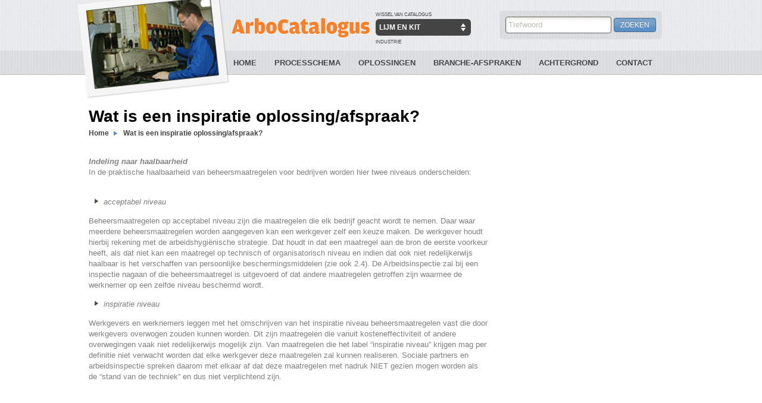

--- FILE ---
content_type: text/html; charset=utf-8
request_url: https://nrk-lijmkit.mijnarbocatalogus.nl/wat-is-inspiratie
body_size: 18710
content:
<!DOCTYPE html PUBLIC "-//W3C//DTD XHTML 1.0 Strict//EN" "http://www.w3.org/TR/xhtml1/DTD/xhtml1-strict.dtd">
<html xmlns="http://www.w3.org/1999/xhtml" dir="ltr" lang="nl-NL">
<head profile="http://gmpg.org/xfn/11">
		<title>Wat is een inspiratie oplossing/afspraak?</title> 
		
		<meta name="description" content="" />
		<meta name="keywords" content="" />
	
		<link rel="stylesheet" type="text/css" media="screen" href="https://nrk-lijmkit.mijnarbocatalogus.nl/css/reset.css" />
		<link rel="stylesheet" type="text/css" media="screen" href="https://nrk-lijmkit.mijnarbocatalogus.nl/css/screen.css" />
		<link rel="stylesheet" type="text/css" media="print" href="https://nrk-lijmkit.mijnarbocatalogus.nl/css/print.css" />
		
		<!--[if IE]>
		<link rel="stylesheet" type="text/css" media="screen" href="https://nrk-lijmkit.mijnarbocatalogus.nl/css/ie-screen.css" />
		<![endif]-->
		
		<!--[if IE 7]>
		<link rel="stylesheet" type="text/css" media="screen" href="https://nrk-lijmkit.mijnarbocatalogus.nl/css/ie7-screen.css" />
		<![endif]-->
		
		<script type="text/javascript">
		var LINKROOT = 'https://nrk-lijmkit.mijnarbocatalogus.nl';
		var REQUEST = 'frontend-view-request';
		</script>
		
		
		<script type="text/javascript" src="https://nrk-lijmkit.mijnarbocatalogus.nl/js/jquery-1.4.3.min.js"></script>
		<script type="text/javascript" src="https://nrk-lijmkit.mijnarbocatalogus.nl/js/jquery-ui-1.8.5.custom.min.js"></script>
		<script type="text/javascript" src="https://nrk-lijmkit.mijnarbocatalogus.nl/js/jquery.jcarousel.min.js"></script>
		<script type="text/javascript" src="https://nrk-lijmkit.mijnarbocatalogus.nl/js/jquery/jquery.popupwindow.js"></script>
		<script type="text/javascript" src="https://nrk-lijmkit.mijnarbocatalogus.nl/js/frontend.class.js"></script>
		<script type="text/javascript" src="https://nrk-lijmkit.mijnarbocatalogus.nl/js/init.js"></script>		

		<!--[if IE 8]>
		<script type="text/javascript" src="https://nrk-lijmkit.mijnarbocatalogus.nl/js/jquery.cornerz.js"></script>
			<script type="text/javascript" src="https://nrk-lijmkit.mijnarbocatalogus.nl/js/ie-init.js"></script>
		<![endif]-->
		
		
		<script type="text/javascript">
		
		  var _gaq = _gaq || [];
		  _gaq.push(['_setAccount', 'UA-23506644-1']);
		  _gaq.push(['_setDomainName', '.arboplaats.nl']);
		  _gaq.push(['_trackPageview']);
		
		  (function() {
		    var ga = document.createElement('script'); ga.type = 'text/javascript'; ga.async = true;
		    ga.src = ('https:' == document.location.protocol ? 'https://ssl' : 'http://www') + '.google-analytics.com/ga.js';
		    var s = document.getElementsByTagName('script')[0]; s.parentNode.insertBefore(ga, s);
		  })();
		
		</script>		
		
		

		</head>
<body>
<!--[if lte IE 6]>
<script src="https://nrk-lijmkit.mijnarbocatalogus.nl/js/ie6/warning.js"></script><script>window.onload=function(){e(LINKROOT+"/js/ie6/")}</script>
<![endif]-->


<div id="globalWrapper">

		
	<div id="header">
		<div class="wrapper">
					<a href="https://nrk-lijmkit.mijnarbocatalogus.nl" id="photo"><img src="https://nrk-lijmkit.mijnarbocatalogus.nl/media/rubber.png" width="257" height="166" alt="ArboCatalogus" /></a>
					<a href="https://nrk-lijmkit.mijnarbocatalogus.nl" id="logo"><img src="https://nrk-lijmkit.mijnarbocatalogus.nl/img/arbocatalogus.png" width="232" height="34" alt="ArboCatalogus" /></a>
			
						<div id="switchcatalogue">
				<strong>Wissel van catalogus</strong>
				<ul>
				
				
					<li><a href="https://nrk-lijmkit.mijnarbocatalogus.nl">Lijm en kit</a>
						
						<ul>
																																			<li><a href="http://nrk-pvc.mijnarbocatalogus.nl">PVC</a></li>
																												<li><a href="http://nrk-rubber.mijnarbocatalogus.nl">Rubber</a></li>
																												<li><a href="http://nrk-schuim.mijnarbocatalogus.nl">Schuim</a></li>
																												<li><a href="http://nrk-thermoplasten.mijnarbocatalogus.nl">Thermoplasten</a></li>
																				</ul>
					</li>
				</ul>
				<strong>Industrie</strong>
			</div>
						
			<form id="search" method="post" action="https://nrk-lijmkit.mijnarbocatalogus.nl/do/search/full">
				<label for="keyword">Trefwoord</label>
				<input type="text" class="text" value="Trefwoord" id="keyword" name="keyword" />
				<input type="submit" class="button" value="Zoeken" />
			</form>
		</div>
		
		<div id="nav">
		
			<ul class="wrapper">
				<li ><a href="https://nrk-lijmkit.mijnarbocatalogus.nl">Home</a></li>
								<li ><a href="https://nrk-lijmkit.mijnarbocatalogus.nl/schema/lijm-en-kit">Processchema</a></li>
								<li ><a href="https://nrk-lijmkit.mijnarbocatalogus.nl/oplossingen">Oplossingen</a>
					<ul>
											<li><a href="https://nrk-lijmkit.mijnarbocatalogus.nl/oplossingen/fysieke-belasting">Fysieke belasting</a></li>
											<li><a href="https://nrk-lijmkit.mijnarbocatalogus.nl/oplossingen/geluid">Geluid</a></li>
											<li><a href="https://nrk-lijmkit.mijnarbocatalogus.nl/oplossingen/gevaarlijke-stoffen">Gevaarlijke stoffen</a></li>
											<li><a href="https://nrk-lijmkit.mijnarbocatalogus.nl/oplossingen/hitte">Hitte</a></li>
											<li><a href="https://nrk-lijmkit.mijnarbocatalogus.nl/oplossingen/machine-veiligheid">Machine veiligheid</a></li>
											<li><a href="https://nrk-lijmkit.mijnarbocatalogus.nl/oplossingen/transportveiligheid">Transportveiligheid</a></li>
											<li><a href="https://nrk-lijmkit.mijnarbocatalogus.nl/do/solution/initprinter">Overzicht printen</a></li>
					</ul>
				</li>
				<li ><a href="https://nrk-lijmkit.mijnarbocatalogus.nl/afspraken">Branche-Afspraken</a>
					<ul>
											<li class="children"><a href="https://nrk-lijmkit.mijnarbocatalogus.nl/afspraken/fysieke-belasting">Fysieke belasting</a>
							<ul>
																<li><a href="https://nrk-lijmkit.mijnarbocatalogus.nl/afspraken/fysieke-belasting#beoordelingsmethodiek">Beoordelingsmethodiek</a></li>
																<li><a href="https://nrk-lijmkit.mijnarbocatalogus.nl/afspraken/fysieke-belasting#gedrag">Gedrag</a></li>
																<li><a href="https://nrk-lijmkit.mijnarbocatalogus.nl/afspraken/fysieke-belasting#gezondheidsbewaking">Gezondheidsbewaking</a></li>
																<li><a href="https://nrk-lijmkit.mijnarbocatalogus.nl/afspraken/fysieke-belasting#grenswaarde">Grenswaarde</a></li>
																<li><a href="https://nrk-lijmkit.mijnarbocatalogus.nl/afspraken/fysieke-belasting#grenswaarden">Grenswaarden</a></li>
																<li><a href="https://nrk-lijmkit.mijnarbocatalogus.nl/afspraken/fysieke-belasting#organisatorisch">Organisatorisch</a></li>
															</ul>
						</li>					
											<li class="children"><a href="https://nrk-lijmkit.mijnarbocatalogus.nl/afspraken/geluid">Geluid</a>
							<ul>
																<li><a href="https://nrk-lijmkit.mijnarbocatalogus.nl/afspraken/geluid#beoordelingsmethodiek">Beoordelingsmethodiek</a></li>
																<li><a href="https://nrk-lijmkit.mijnarbocatalogus.nl/afspraken/geluid#gedrag">Gedrag</a></li>
																<li><a href="https://nrk-lijmkit.mijnarbocatalogus.nl/afspraken/geluid#gezondheidsbewaking">Gezondheidsbewaking</a></li>
																<li><a href="https://nrk-lijmkit.mijnarbocatalogus.nl/afspraken/geluid#grenswaarde">Grenswaarde</a></li>
																<li><a href="https://nrk-lijmkit.mijnarbocatalogus.nl/afspraken/geluid#grenswaarden">Grenswaarden</a></li>
																<li><a href="https://nrk-lijmkit.mijnarbocatalogus.nl/afspraken/geluid#organisatorisch">Organisatorisch</a></li>
															</ul>
						</li>					
											<li class="children"><a href="https://nrk-lijmkit.mijnarbocatalogus.nl/afspraken/gevaarlijke-stoffen">Gevaarlijke stoffen</a>
							<ul>
																<li><a href="https://nrk-lijmkit.mijnarbocatalogus.nl/afspraken/gevaarlijke-stoffen#beoordelingsmethodiek">Beoordelingsmethodiek</a></li>
																<li><a href="https://nrk-lijmkit.mijnarbocatalogus.nl/afspraken/gevaarlijke-stoffen#gedrag">Gedrag</a></li>
																<li><a href="https://nrk-lijmkit.mijnarbocatalogus.nl/afspraken/gevaarlijke-stoffen#gezondheidsbewaking">Gezondheidsbewaking</a></li>
																<li><a href="https://nrk-lijmkit.mijnarbocatalogus.nl/afspraken/gevaarlijke-stoffen#grenswaarde">Grenswaarde</a></li>
																<li><a href="https://nrk-lijmkit.mijnarbocatalogus.nl/afspraken/gevaarlijke-stoffen#grenswaarden">Grenswaarden</a></li>
																<li><a href="https://nrk-lijmkit.mijnarbocatalogus.nl/afspraken/gevaarlijke-stoffen#organisatorisch">Organisatorisch</a></li>
															</ul>
						</li>					
											<li class="children"><a href="https://nrk-lijmkit.mijnarbocatalogus.nl/afspraken/hitte">Hitte</a>
							<ul>
																<li><a href="https://nrk-lijmkit.mijnarbocatalogus.nl/afspraken/hitte#beoordelingsmethodiek">Beoordelingsmethodiek</a></li>
																<li><a href="https://nrk-lijmkit.mijnarbocatalogus.nl/afspraken/hitte#gedrag">Gedrag</a></li>
																<li><a href="https://nrk-lijmkit.mijnarbocatalogus.nl/afspraken/hitte#gezondheidsbewaking">Gezondheidsbewaking</a></li>
																<li><a href="https://nrk-lijmkit.mijnarbocatalogus.nl/afspraken/hitte#grenswaarde">Grenswaarde</a></li>
																<li><a href="https://nrk-lijmkit.mijnarbocatalogus.nl/afspraken/hitte#grenswaarden">Grenswaarden</a></li>
																<li><a href="https://nrk-lijmkit.mijnarbocatalogus.nl/afspraken/hitte#organisatorisch">Organisatorisch</a></li>
															</ul>
						</li>					
											<li class="children"><a href="https://nrk-lijmkit.mijnarbocatalogus.nl/afspraken/machine-veiligheid">Machine veiligheid</a>
							<ul>
																<li><a href="https://nrk-lijmkit.mijnarbocatalogus.nl/afspraken/machine-veiligheid#beoordelingsmethodiek">Beoordelingsmethodiek</a></li>
																<li><a href="https://nrk-lijmkit.mijnarbocatalogus.nl/afspraken/machine-veiligheid#gedrag">Gedrag</a></li>
																<li><a href="https://nrk-lijmkit.mijnarbocatalogus.nl/afspraken/machine-veiligheid#gezondheidsbewaking">Gezondheidsbewaking</a></li>
																<li><a href="https://nrk-lijmkit.mijnarbocatalogus.nl/afspraken/machine-veiligheid#grenswaarde">Grenswaarde</a></li>
																<li><a href="https://nrk-lijmkit.mijnarbocatalogus.nl/afspraken/machine-veiligheid#grenswaarden">Grenswaarden</a></li>
																<li><a href="https://nrk-lijmkit.mijnarbocatalogus.nl/afspraken/machine-veiligheid#organisatorisch">Organisatorisch</a></li>
															</ul>
						</li>					
											<li class="children"><a href="https://nrk-lijmkit.mijnarbocatalogus.nl/afspraken/transportveiligheid">Transportveiligheid</a>
							<ul>
																<li><a href="https://nrk-lijmkit.mijnarbocatalogus.nl/afspraken/transportveiligheid#beoordelingsmethodiek">Beoordelingsmethodiek</a></li>
																<li><a href="https://nrk-lijmkit.mijnarbocatalogus.nl/afspraken/transportveiligheid#gedrag">Gedrag</a></li>
																<li><a href="https://nrk-lijmkit.mijnarbocatalogus.nl/afspraken/transportveiligheid#gezondheidsbewaking">Gezondheidsbewaking</a></li>
																<li><a href="https://nrk-lijmkit.mijnarbocatalogus.nl/afspraken/transportveiligheid#grenswaarde">Grenswaarde</a></li>
																<li><a href="https://nrk-lijmkit.mijnarbocatalogus.nl/afspraken/transportveiligheid#grenswaarden">Grenswaarden</a></li>
																<li><a href="https://nrk-lijmkit.mijnarbocatalogus.nl/afspraken/transportveiligheid#organisatorisch">Organisatorisch</a></li>
															</ul>
						</li>					
											<li><a href="https://nrk-lijmkit.mijnarbocatalogus.nl/do/agreement/initprinter">Overzicht printen</a></li>
					</ul>
				
				</li>
				<li ><a href="#">Achtergrond</a>
					<ul>
												<li class="children"><a href="https://nrk-lijmkit.mijnarbocatalogus.nl/info/fysieke-belasting">Fysieke belasting</a>
							<ul>
																<li><a href="https://nrk-lijmkit.mijnarbocatalogus.nl/info/fysieke-belasting/beknopt">Beknopt</a></li>
																<li><a href="https://nrk-lijmkit.mijnarbocatalogus.nl/info/fysieke-belasting/wetgeving">Wetgeving</a></li>
																<li><a href="https://nrk-lijmkit.mijnarbocatalogus.nl/info/fysieke-belasting/uitgebreid">Uitgebreid</a></li>
															</ul>
						</li>
												<li class="children"><a href="https://nrk-lijmkit.mijnarbocatalogus.nl/info/geluid">Geluid</a>
							<ul>
																<li><a href="https://nrk-lijmkit.mijnarbocatalogus.nl/info/geluid/beknopt">Beknopt</a></li>
																<li><a href="https://nrk-lijmkit.mijnarbocatalogus.nl/info/geluid/wetgeving">Wetgeving</a></li>
																<li><a href="https://nrk-lijmkit.mijnarbocatalogus.nl/info/geluid/uitgebreid">Uitgebreid</a></li>
															</ul>
						</li>
												<li class="children"><a href="https://nrk-lijmkit.mijnarbocatalogus.nl/info/gevaarlijke-stoffen">Gevaarlijke stoffen</a>
							<ul>
																<li><a href="https://nrk-lijmkit.mijnarbocatalogus.nl/info/gevaarlijke-stoffen/beknopt">Beknopt</a></li>
																<li><a href="https://nrk-lijmkit.mijnarbocatalogus.nl/info/gevaarlijke-stoffen/wetgeving">Wetgeving</a></li>
																<li><a href="https://nrk-lijmkit.mijnarbocatalogus.nl/info/gevaarlijke-stoffen/uitgebreid">Uitgebreid</a></li>
															</ul>
						</li>
												<li class="children"><a href="https://nrk-lijmkit.mijnarbocatalogus.nl/info/hitte">Hitte</a>
							<ul>
																<li><a href="https://nrk-lijmkit.mijnarbocatalogus.nl/info/hitte/beknopt">Beknopt</a></li>
																<li><a href="https://nrk-lijmkit.mijnarbocatalogus.nl/info/hitte/wetgeving">Wetgeving</a></li>
																<li><a href="https://nrk-lijmkit.mijnarbocatalogus.nl/info/hitte/uitgebreid">Uitgebreid</a></li>
															</ul>
						</li>
												<li class="children"><a href="https://nrk-lijmkit.mijnarbocatalogus.nl/info/machine-veiligheid">Machine veiligheid</a>
							<ul>
																<li><a href="https://nrk-lijmkit.mijnarbocatalogus.nl/info/machine-veiligheid/beknopt">Beknopt</a></li>
																<li><a href="https://nrk-lijmkit.mijnarbocatalogus.nl/info/machine-veiligheid/wetgeving">Wetgeving</a></li>
																<li><a href="https://nrk-lijmkit.mijnarbocatalogus.nl/info/machine-veiligheid/uitgebreid">Uitgebreid</a></li>
															</ul>
						</li>
												<li class="children"><a href="https://nrk-lijmkit.mijnarbocatalogus.nl/info/transportveiligheid">Transportveiligheid</a>
							<ul>
																<li><a href="https://nrk-lijmkit.mijnarbocatalogus.nl/info/transportveiligheid/beknopt">Beknopt</a></li>
																<li><a href="https://nrk-lijmkit.mijnarbocatalogus.nl/info/transportveiligheid/wetgeving">Wetgeving</a></li>
																<li><a href="https://nrk-lijmkit.mijnarbocatalogus.nl/info/transportveiligheid/uitgebreid">Uitgebreid</a></li>
															</ul>
						</li>
											</ul>
				</li>
				<li><a href="https://nrk-lijmkit.mijnarbocatalogus.nl/contact">Contact</a></li>
			</ul>
			
			<br class="clear" />
			
		</div>
		
	</div>
		
	
	
			

	<div id="contentWrapper" class="wrapper content" >
	
		<h1>Wat is een inspiratie oplossing/afspraak?</h1>
				<div id="breadcrumb">
			<a href="https://nrk-lijmkit.mijnarbocatalogus.nl" class="home">Home</a> <a href="http://nrk-lijmkit.mijnarbocatalogus.nl/wat-is-inspiratie">Wat is een inspiratie oplossing/afspraak?</a> 
		</div>
				
		<div id="content">
		
			<p><em><strong>Indeling naar haalbaarheid</strong></em> <br />
In de praktische haalbaarheid van beheersmaatregelen voor bedrijven worden hier twee niveaus onderscheiden:<br />
&nbsp;</p>
<ul>
    <li><em>acceptabel niveau</em></li>
</ul>
<p>Beheersmaatregelen op acceptabel niveau zijn die maatregelen die elk bedrijf geacht wordt te nemen. Daar waar meerdere beheersmaatregelen worden aangegeven kan een werkgever zelf een keuze maken. De werkgever houdt hierbij rekening met de arbeidshygi&euml;nische strategie. Dat houdt in dat een maatregel aan de bron de eerste voorkeur heeft, als dat niet kan een maatregel op technisch of organisatorisch niveau en indien dat ook niet redelijkerwijs haalbaar is het verschaffen van persoonlijke beschermingsmiddelen (zie ook 2.4). De Arbeidsinspectie zal bij een inspectie nagaan of die beheersmaatregel is uitgevoerd of dat andere maatregelen getroffen zijn waarmee de werknemer op een zelfde niveau beschermd wordt. </p>
<ul>
    <li><em>inspiratie niveau</em></li>
</ul>
<p>Werkgevers en werknemers leggen met het omschrijven van het inspiratie niveau beheersmaatregelen vast die door werkgevers overwogen zouden kunnen worden. Dit zijn maatregelen die vanuit kosteneffectiviteit of andere overwegingen vaak niet redelijkerwijs mogelijk zijn. Van maatregelen die het label &ldquo;inspiratie niveau&rdquo; krijgen mag per definitie niet verwacht worden dat elke werkgever deze maatregelen zal kunnen realiseren. Sociale partners en arbeidsinspectie spreken daarom met elkaar af dat deze maatregelen met nadruk NIET gezien mogen worden als de &ldquo;stand van de techniek&rdquo; en dus niet verplichtend zijn. <br />
&nbsp;</p>

		</div>
		

	</div>


</div>

<div id="footer">
	<div class="wrapper">
		<a href="#" class="copyright">&copy; Arboplaats / NRK 2010</a>
		
		<ul class="sf-menu" id="web4nav">
<li id="li_12"  class=" leftmenu">
<a class="first" target="_self" href="https://nrk-lijmkit.mijnarbocatalogus.nl/nieuwsbrief"><span>Aanmelden nieuwsbrief</span></a>
</li>
<li id="li_16"  class=" ">
<a class="first" target="_self" href="https://nrk-lijmkit.mijnarbocatalogus.nl/neem-contact-op/16.xhtml"><span>Neem contact op</span></a>
</li>
</ul>

		<ul class="sf-menu" id="web4nav">
<li id="li_13"  class=" leftmenu">
<a class="first" target="_self" href="https://nrk-lijmkit.mijnarbocatalogus.nl/wat-is-de-catalogus"><span>Wat is de catalogus?</span></a>
</li>
<li id="li_14"  class=" ">
<a class="first" target="_self" href="https://nrk-lijmkit.mijnarbocatalogus.nl/hoe-kies-ik-een-oplossing"><span>Hoe kies ik een oplossing?</span></a>
</li>
</ul>

		
		<ul>
			<li><a href="https://nrk-lijmkit.mijnarbocatalogus.nl/do/solution/initprinter">Alle oplossingen</a></li>
			<li><a href="https://nrk-lijmkit.mijnarbocatalogus.nl/do/agreement/initprinter">Alle branche-afspraken</a></li>
		</ul>
		
		<ul class="sf-menu" id="web4nav">
<li id="li_22"  class=" leftmenu">
<a class="first" target="_self" href="https://nrk-lijmkit.mijnarbocatalogus.nl/tip-ons"><span>Tip een oplossing</span></a>
</li>
<li id="li_20"  class=" ">
<a class="first" target="_blank" href="http://www.netjam.nl"><span>Realisatie door NetJam</span></a>
</li>
</ul>

			
	</div>
</div>
</body>

</html>

--- FILE ---
content_type: text/css
request_url: https://nrk-lijmkit.mijnarbocatalogus.nl/css/screen.css
body_size: 29348
content:
/* @override 
http://localhost/arbocatalogus/css/screen.css
*/

/* @group global */

body, html {
	margin: 0;
	padding: 0;
	height: 100%;
}

:focus {
	outline:none;
}

body {
	background: #fff;
	text-align: center;
	color: #444444;
	font: 13px/1.4 "Helvetiva Neue", Helvetica, Arial, Trebuchet, sans-serif;
}

p {
	margin: 14px 0;
}

a {
	color: #f6812a;
}

a:hover {
	color: #5c8fc4;
}

a img {
	border: none;
}

.clear {
	clear: both;
	height: 0;
	line-height: 0;
	margin: 0;
	padding: 0;
}

input.text, textarea {
	background: url('../img/input_back.png') #fff no-repeat 0 0;
	border: 1px solid #656565;
	color: #c0beb3;
	padding: 4px;
	font: 13px/1.4 "Helvetiva Neue", Helvetica, Arial, Trebuchet, sans-serif;
	
	-webkit-border-radius: 4px;
	-moz-border-radius: 4px;
	border-radius: 4px;
}

input.text:focus, textarea:focus {
	color: #444;
}

input.button, button, .button {
	background: url('../img/button_back.png') #5c8fc4 repeat-x 0 0;
	border: 1px solid #456b93;
	padding: 5px 10px;
	line-height: 18px;
	color: #fff !important;
	text-transform: uppercase;
	text-shadow: 0 -1px 0 #697888;
	cursor: hand;
	cursor: pointer;
	text-decoration: none;
	font-size: 12px;
	width: auto;
	
	-webkit-border-radius: 4px;
	-moz-border-radius: 4px;
	border-radius: 4px;
}

input.button:hover, button:hover, .button:hover {
	background-color: #f6812a;
	color: #fff;
	border: 1px solid #444;
	text-shadow: 0 -1px 0 #444;
}

.button span {
	padding-right: 20px;
	background: url('../img/arrow_button.png') transparent no-repeat 100% 50%;
}

.wrapper {
	position: relative;
	text-align: left;
	margin: 0 auto;
	width: 983px;
}

/* @end */

/* @group header */

#header, #footer {
	position: relative;
	margin: 0 0 0 0;
	padding: 0;
	background: url('../img/striped_back.png') #e7e9eb repeat 0 0;
}

#header .wrapper {
	height: 85px;
	width: 755px;
	padding-left: 228px;
}

#header .box {
	background: #80f47a;
}

#photo {
	position: absolute;
	left: -20px;
	float: left;
	z-index: 20;
}

#logo {
	position: relative;
	float: left;
	left: 12px;
	top: 30px;
}

#switchcatalogue {
	z-index: 30;
	position: relative;
	float: left;
	left: 22px;
	top: 14px;
}

#switchcatalogue strong {
	text-transform: uppercase;
	font-size: 8px;
}

#switchcatalogue ul {
	list-style: none;
	padding: 0 0;
	margin: 0;
}

#switchcatalogue li {
	text-transform: uppercase;
	padding: 0 0;
	margin: 0;	
	width: 160px;
	background: #444;
	
	-webkit-border-radius: 6px;
	-moz-border-radius: 6px;
	border-radius: 6px;
	
}

#switchcatalogue li a {
	display: block;
	font-size: 12px;
	font-weight: bold;
	padding: 6px;
	color: #fff;
	text-decoration: none;
	background: url('../img/arrow_switch.png') transparent no-repeat 95% 50%;
}

#switchcatalogue li ul {
	position: absolute !important;
	left: -999em;
	width: 160px;
	background: #444;
	margin: 0;
	padding: 0;
	list-style: none;
	
	-webkit-border-bottom-left-radius: 6px;
	-webkit-border-bottom-right-radius: 6px;
	-moz-border-radius-bottomleft: 6px;
	-moz-border-radius-bottomright: 6px;
	border-bottom-left-radius: 6px;
	border-bottom-right-radius: 6px;
}

#switchcatalogue li ul li {
	float: none;
	padding: 0;
	margin: 0;
	background: none;
}

#switchcatalogue li ul li a {
	float: none;
	display: block;
	width: 100%;
	font-weight: normal;
	color: #fff;
	background: none;
}

#switchcatalogue li a:hover {
	color: #f6812a;
}

#switchcatalogue li:hover, #switchcatalogue li.hover {
	-webkit-border-radius: 0;
	-moz-border-radius: 0;
	border-radius: 0;
	
	-webkit-border-top-left-radius: 6px;
	-webkit-border-top-right-radius: 6px;
	-moz-border-radius-topleft: 6px;
	-moz-border-radius-topright: 6px;
	border-top-left-radius: 6px;
	border-top-right-radius: 6px;
}

#switchcatalogue li:hover ul, #switchcatalogue li.hover ul {
	left: auto;
}

#search, #search_process {
	position: relative;
	float: right;
	padding: 10px;
	top: 18px;
	right: 20px;
	background: url('../img/striped_back.png') #d8dadc repeat 0 0;

	-webkit-border-radius: 6px;
	-moz-border-radius: 6px;
	border-radius: 6px;
	
}

#search label {
	display: none;
}

#search .button, #search_process .button {
	padding: 2px 10px;
}

#search_process {
	position: absolute !important;
	top: 0;
	right: 15px;
	background: url('../img/blocked_back_invert.png') #e6e8eb repeat 0 0;
}

#search_process label {
	margin: 0 10px;
}

#search_process select {
	line-height: 16px;
	padding: 3px;
}

/* @end */

/* @group nav */

#nav {
	width: 100%;
	clear: both;
	border-bottom: 1px solid #c2c0b6;
	background: url('../img/striped_back.png') #d9dbde repeat 0 0;	
}

#nav ul.wrapper {
	height: auto;
}

#nav ul {
	list-style: 0;
	z-index: 10;
}

#nav li {
	padding: 0;
	margin: 0;
	float: left;
	list-style: none;
	display: block;
	position: relative;
	top: 1px;
}

#nav li a {
	display: block;
	line-height: 40px;
	color: #444;
	padding: 0 15px;
	text-transform: uppercase;
	text-decoration: none;
	font-weight: bold;
	
}

#nav li:hover, #nav li:hover li, #nav li.hover, #nav li.hover li {
	background-color: #444;
}

#nav li#current:hover {
	background-color: #444;
}

#nav li:hover a, #nav li.hover a {
	color: #fff;
}

#nav li a:hover, #nav li a:active {
	color: #f6812a;
}

#nav li#current {
	background-color: #fff;
	position: relative;
	top: 1px;
}

#nav li ul {
	padding: 0;
	margin: 0;
	position: absolute;
	left: -999em;
}

#nav li ul li {
	float: none;
}

#nav li ul ul {
	margin: -30px 0 0 170px;
}

#nav li ul li.children ul li {
	background-color: #f6812a;
}

#nav li ul li a {
	float: none;
	width: 140px;
	display: block;
	line-height: 30px;
	font-size: 11px;
	font-weight: normal;
	color: #fff;
	text-shadow: 0 -1px 0 #444;
}

#nav li ul li.children {
	background-image: url('../img/arrow_button.png');
	background-repeat: no-repeat;
	background-position: 95% 50%;
}

#nav li ul li.children:hover {
	background-color: #f6812a;
	
}

#nav li ul li.children:hover a {
	color: #fff;
}

#nav li:hover ul ul, #nav li.hover ul ul {
	left: -999em;
}

#nav li:hover ul, #nav li li:hover ul, #nav li.hover ul, #nav li li.hover ul {
	left: auto;
}

#nav li ul ul a:hover {
	color: #444 !important;
	text-shadow: none !important;
}


/* @end */

/* @group content global */

#globalWrapper {
	min-height: 100%;
}

#contentWrapper {
	position: relative;
	margin-top: 50px;
	margin-bottom: 20px;
	clear: both;
	overflow: auto;
	color: #808080;
}

#contentWrapper h1 {
	margin: 0;
	font-size: 28px;
	font-weight: bold;
	color: #000;
}

#contentWrapper h2 {
	font-weight: bold;
	font-size: 20px;
	margin: 14px 0;
	color: #444;
	text-shadow: 0 1px 0 #fff;
}

#contentWrapper h2 {
	margin: 28px 0 0 0;
}

#contentWrapper h2 + p, #contentWrapper h3 + p, #contentWrapper h4 + p {
	margin: 0 0 14px !important;
}

#contentWrapper h3 {
	font-size: 18px;
	font-weight: bold;
	margin: 28px 0 0 0;
}

#contentWrapper #sidebar h3 {
	margin: 0 !important;
	padding: 0;
	font-size: 20px !important;
	color: #f6812a;
}

#contentWrapper h4 {
	font-size: 15px;
	font-weight: bold;
	margin: 28px 0 0 0;
}

#contentWrapper #sidebar h4 {
	margin: 0 !important;
}

#contentWrapper img {
	border: 3px solid #444;
	background: #fff;
	padding: 1px;
}

#contentWrapper hr {
	clear: both;
	border: none;
	border-bottom: 1px solid #d9d9d8;
	margin: 30px 0;
}

#contentWrapper ul {
	list-style: none;
	margin: 10px 0;
	padding: 0;
}

#contentWrapper ul li {
	background: url('../img/arrow_list_item.png') transparent no-repeat 10px 3px;
	padding: 0 0 0 25px;
}

#contentWrapper ol {
	list-style: decimal;
	margin: 10px 0;
	padding-left: 30px;
}

#contentWrapper ol li {
	padding: 0 0 0 10px;
}

#contentWrapper strong {
	font-weight: bold;
}

#contentWrapper em {
	font-style: italic;
}

#contentWrapper a.readmore {
	font-weight: bold;
	margin-left: 5px;
	background: url('../img/arrow_list_item.png') transparent no-repeat 100% 3px;
	padding: 0 15px 0 0;
	color: #5c8fc4;
}

#contentWrapper a.readmore:hover {
	color: #f6812a;
}

#contentWrapper h2 a {
	text-decoration: none;
}

#contentWrapper h2 a:hover {
	color: #000;
}

#contentWrapper form fieldset {
	border-top: 1px solid #d9d9d8;
	border-bottom: 1px solid #d9d9d8;
	padding: 20px;
	overflow: display;
}

#contentWrapper form fieldset label, #contentWrapper form fieldset .item .label {
	width: 120px;
	text-align: right;
	line-height: 30px;
	font-weight: bold;
	margin-right: 16px;
	float: left;
}

#contentWrapper form fieldset input.text {
	float: left;
	width: 200px;
}

#contentWrapper form fieldset textarea {
	float: left;
}

#contentWrapper form fieldset select {
	padding: 4px 0;
}

#contentWrapper form fieldset .item {
	clear: both;
	margin: 8px 0 !important;
	overflow: hidden;
}

#contentWrapper form fieldset .item p {
	float: left;
	margin: 0 0 0 16px;
	line-height: 30px;
}

#contentWrapper form fieldset .item {
	float: none;
	margin: 0;
}

#contentWrapper form fieldset .item .group  {
	width: 480px;
	float: left;
	margin: 0;
}

#contentWrapper form fieldset .item .group label {
	float: none;
}

#contentWrapper form fieldset .error {
	color: #f6472a;
}

#contentWrapper form fieldset .error input.text {
	border: 2px solid #f6472a;
}

#contentWrapper form fieldset .error textarea {
	border: 2px solid #f6472a;
}
#contentWrapper form button, #contentWrapper form fieldset .button {
	position: relative;
	left: 138px;
}

.carousel {
	position: relative;
	border-width: 1px 0 1px 0;
	border-style: solid;
	border-color: #d9d9d8;
	clear: both;
}

.carousel ul {
	list-style: none;
	padding: 0;
	margin: 0;
	height: 70px;
}

.carousel .jcarousel-container {
	padding: 0 20px;
}

.carousel .jcarousel-prev {
	display: block;
	position: absolute;
	height: 80px;
	width: 10px;
	top: 0;
	left: 0;
	background: url('../img/arrow_carousel_left.png') transparent no-repeat 0 50%;
}

.carousel .jcarousel-next {
	display: block;
	position: absolute;
	height: 80px;
	width: 10px;
	top: 0;
	right: 0;
	background: url('../img/arrow_carousel_right.png') transparent no-repeat 100% 50%;
}

.carousel ul li {
	padding: 0;
	float: left;
	margin: 10px 5px;
	background: none !important;
}

.carousel ul li img {
	vertical-align: middle;
	border: none !important;
	padding: 0 !important;
	background: none;
}

/* @group breadcrumb */

#breadcrumb {
	margin-bottom: 16px;
}

#breadcrumb a {
	color: #444;
	font-size: 12px;
	font-weight: bold;
	padding-left: 16px;
	margin-left: 4px;
	text-decoration: none;
	background: url('../img/arrow_breadcrumb.png') transparent no-repeat 0 50%;	
}

#breadcrumb a.home {
	padding: 0;
	margin: 0;
	background: none;
}

#breadcrumb a:hover, #breadcrumb a:active {
	text-decoration: underline;
}

/* @end */


/* @group sidebar */

#sidebar {
	width: 250px;
	position: relative;
	top: -40px;
	float: right;
	background: url('../img/blocked_back_invert.png') #e6e8eb repeat 0 0;
}

#sidebar .item {
	padding: 20px;
	clear: both;
	border-top: 1px solid #fff;
	border-bottom: 1px solid #d9d9d8;
}

#sidebar #risks {
	overflow: hidden;
}

#sidebar #risks div {
	width: 150px;
	float: left;
	font-size: 11px;
	color: #444;
	margin-top: 20px;
}

#sidebar #risks a {
	color: #444;
}

#sidebar #risks a:hover, #sidebar #risks a:active {
	color: #f6812a;
}

#sidebar p {
	margin: 0 0 10px 0;
}

#sidebar ul {
	list-style: none;
	margin: 0;
	padding: 0;
}

#sidebar #mostread ul {
	margin: 0 0 10px 0;
}

#sidebar #mostread ul li {
	padding: 6px 0 8px 30px;
	background: url('../img/arrow_list_item_sidebar.png') transparent no-repeat 0 50%;
}

#sidebar #mostread ul li a {
	font-weight: bold;
	color: #444;
}

#sidebar #mostread ul li a:hover, #sidebar #mostread ul li a:active {
	color: #f6812a;
}

#sidebar #mailinglist {

}

#sidebar #risks #geluid {
	background: url('../img/icons_large.png') transparent no-repeat 100px 30px;
}

#sidebar #risks #fysiek {
	background: url('../img/icons_large.png') transparent no-repeat 100px -120px;
}

#sidebar #risks #transport {
	background: url('../img/icons_large.png') transparent no-repeat 100px -40px;
}

#sidebar #risks #hitte {
	background: url('../img/icons_large.png') transparent no-repeat 100px -200px;
}

#sidebar #risks #gevaarlijk {
	background: url('../img/icons_large.png') transparent no-repeat 100px -358px;
}

#sidebar #risks #machine {
	background: url('../img/icons_large.png') transparent no-repeat 100px -290px;
}

#sidebar #risks #stof {
	background: url('../img/icons_large.png') transparent no-repeat 100px -420px;
}

#sidebar #risks_small ul li {
	padding: 6px 0 6px 40px;
}

#sidebar #risks_small #geluid {
	background: url('../img/icon_geluid.png') transparent no-repeat 0 0;
}

#sidebar #risks_small #fysiek {
	background: url('../img/icon_fysiek.png') transparent no-repeat 0 0;
}

#sidebar #risks_small #transport {
	background: url('../img/icon_transport.png') transparent no-repeat 1px 0;
}

#sidebar #risks_small #hitte {
	background: url('../img/icon_hitte.png') transparent no-repeat -1px 0;
}

#sidebar #risks_small #gevaarlijk {
	background: url('../img/icon_gevaarlijk.png') transparent no-repeat 1px 0;
}

#sidebar #risks_small #machine {
	background: url('../img/icon_machine.png') transparent no-repeat 0 0;
}

#sidebar #risks_small #stof {
	background: url('../img/icon_stof.png') transparent no-repeat 0 0;
}

/* @end */

/* @group home-page */

.home #content {
	width: 420px;
	float: left;
}

/* @end */

/* @group content-page */

.content #content {
	width: 670px;
	float: left;
}

.home #sidebar {
	width: 500px;
}

.home #content .button {
	font-size: 14px;
	padding: 8px 10px;
	background-color: #f6812a;
	color: #fff;
	border: 1px solid #444;
	text-shadow: 0 -1px 0 #444;
}

.home #content .button:hover {
	border: 1px solid #456b93;
	text-shadow: 0 -1px 0 #697888;
	background-color: #5c8fc4;
}

/* @end */


/* @group detail-page */

.detail #content {
	border: 1px solid #636361;
	overflow: hidden;
	clear: both;
	background: url('../img/blocked_back.png') #d3d6da repeat 0 0;
}

/* @group tabs */

#tabs {
	margin: 0;
	padding: 0;
	position: relative;
	top: 1px;
	z-index: 1;
	list-style: none;
}

#tabs li {
	display: block;
	float: left;
	background-color: #f5f5f5;
	margin-right: 4px;
	border: 1px solid #636361;
	padding: 0 !important;
	background-image: none !important;
	
	-webkit-border-top-left-radius: 4px;
	-webkit-border-top-right-radius: 4px;
	-moz-border-radius-topleft: 4px;
	-moz-border-radius-topright: 4px;
	border-top-left-radius: 4px;
	border-top-right-radius: 4px;
}

#tabs li a {
	display: block;
	padding: 16px 12px 10px 56px;
	background-image: url('../img/icons_large.png');
	background-repeat: no-repeat;
	text-indent: -999em;
	font-size: 13px;
	font-weight: bold;
	text-shadow: 0 1px 0 #fff;
	text-decoration: none;
	color: #444;
	white-space:nowrap;
	zoom: 1;
}

#tabs li.select, #tabs li.active {
	background-color: #e3e4e6;
	border-bottom: 1px solid #e3e4e6;
}

#tabs li.select a, #tabs li.active a {
	text-indent: 0;
	filter:none;
	padding-right: 20px;
}

#tabs li#geluid a {
	background-position: 20px 12px;
}

#tabs li#transport a {
	background-position: 20px -58px;
}

#tabs li#fysiek a {
	background-position: 20px -140px;
}

#tabs li#hitte a {
	background-position: 20px -218px;
}

#tabs li#gevaarlijk a {
	background-position: 20px -376px;
}

#tabs li#machine a {
	background-position: 20px -308px;
}

#tabs li#stof a {
	background-position: 20px -441px;
}

/* @end */

/* @group fold-list */

.fold {
	position: relative;
	width: 280px;
	background: url('../img/blocked_back.png') #d3d6da repeat 0 0;

}

/* @group fold-list-header */

.fold .header {
	position: relative;
	height: 70px;
	padding: 10px 20px;
	border-bottom: 1px solid #636361;
	background: url('../img/header_gradient.png') transparent repeat-x 0 0;	
	zoom: 1;
	overflow: hidden;
	cursor: pointer;
}

.fold .header h2 {
	margin: 4px 0 6px 0 !important;
}

.fold .header #show {
	float: left;
	font-size: 12px;
	overflow: hidden;
	zoom: 1;
}

.fold .header #show strong {
	text-transform: uppercase;
	margin: 8px 10px 0 0;
	text-shadow: 0 1px 0 #fff;
	float: left;
}

.fold .header #show a {
	border-top: 1px;
	border-bottom: 1px;
	border-left: 1px;
	border-color: #66645e;
	border-style: solid;
	
	float: left;
	background: url('../img/filter_back.png') #d1d4d9 repeat-x 0 0;	
	color: #959ca8;
	padding: 8px 12px;
	text-decoration: none;
	text-shadow: 0 1px 0 #fff;
}

.fold .header #show a:hover, .fold .header #show a:active {
	color: #444;
}

.fold .header #show a.first {
	border-top: 1px;
	border-bottom: 1px;
	border-left: 1px;
	border-color: #66645e;
	border-style: solid;
	
	-webkit-border-top-left-radius: 4px;
	-webkit-border-bottom-left-radius: 4px;
	-moz-border-radius-topleft: 4px;
	-moz-border-radius-bottomleft: 4px;
	border-top-left-radius: 4px;
	border-bottom-left-radius: 4px;
}

.fold .header #show a.last {
	border-top: 1px;
	border-bottom: 1px;
	border-right: 1px;
	border-color: #66645e;
	border-style: solid;
	
	-webkit-border-top-right-radius: 4px;
	-webkit-border-bottom-right-radius: 4px;
	-moz-border-radius-topright: 4px;
	-moz-border-radius-bottomright: 4px;
	border-top-right-radius: 4px;
	border-bottom-right-radius: 4px;
}

.fold .header #show a.select {
	color: #fff;
	font-weight: bold;
	text-shadow: 0 -1px 0 #49617a;
	background: url('../img/filter_select_back.png') #f7a96f repeat-x 0 0;	
}

.fold .header .showInspiration {
	position: absolute !important; 
	top: 24px;
	right: 20px;
	height: 20px;
	padding-top: 22px;
	width: 120px;
	background: url('../img/icon_lightbulb.png') transparent no-repeat 40px 0;	
}

.fold .header .showInspiration input {
	display: block;
	float: left;
	width: 20px;
}

.fold .header .showInspiration label {
	display: block;
	float: left;
	margin-top: 3px;
	width: 80px;
	font-size: 11px;
	text-shadow: 0 1px 0 #fff;
}

/* @end */

#firstfold {
	float: left;
}

#firstfold.active ul, #firstfold.active .header {
	border-right: 1px solid #636361;
}

#secondfold {
	float: right;
}

#secondfold.active ul, #secondfold.active .header {
	border-left: 1px solid #636361;
}

.fold ul {
	margin: 0 !important;
	padding: 10px 0 !important;
	list-style: none;
}

.fold  ul li ul li div.content ol, .fold  ul li ul li div.content ol li, .fold  ul li ul li div.content ul ol li, .fold  ul li ul li div.content ul ol{
	list-style: decimal !important;
}

.fold  ul li ul li div.content ul,  .fold  ul li ul li div.content ul li{
	background: none;
	background-color: #fff!important;
	list-style: disc !important;
	margin-bottom: 0px !important;
	padding-left: 20px !important;
	padding-top: 0px !important;
	padding-bottom: 0px !important;
	list-style:disc!important;
	margin-left: 10px;
}

.fold  ul li ul li div.content ul li{
	
	display: list-item !important;
	margin-left: 10px;
}


.fold.active ul {
	border-top: 1px solid #fff;
	background: url('../img/blocked_back_invert.png') #e6e8eb repeat 0 0;	
}

.fold ul li {
	margin: 10px 20px;
	list-style: none;
	padding: 0 !important;
	background: url('../img/blocked_back_invert.png') #e6e8eb repeat 0 0 !important;
	border: 1px solid #636361;
}

.fold ul li h3 {
	display: block !important;
	font-size: 12px !important;
	padding: 10px 45px 10px 20px;
	margin: 0 !important;
	color: #f6812a;
	text-shadow: 0 1px 0 #fff;
	background: url('../img/open_close.png') transparent no-repeat 100% -47px;	
	overflow: hidden;
	cursor: hand;
	cursor: pointer;
}

.fold ul li div.content {
	background: #fff;
	padding: 20px;
}

.fold ul li div.nosols,  .fold ul li div.onlyinspiration {
	background: #fff;
	padding: 20px;
	display: block;
}




.fold ul li p {
	margin: 10px;
}

.fold ul li img {
	vertical-align: top;
	float: right;
	margin: 0 0 0 40px;
	display: none;
}

.fold ul li ul {
	border: none !important;
	padding: 0 !important;
}

.fold ul li ul li {
	border: none;
	padding: 5px 20px !important; 
	margin: 0;
}

.fold ul li ul li h3, .fold ul li ul li.open h3 {
	margin: 0 20px 10px 20px;
	padding: 0 0 0 14px;
	color: #5c8fc4;
	font-weight: normal;
	background: none;
	border: none;
	text-shadow: 0 1px 0 #fff;
	background: url('../img/arrow_list_item.png') transparent no-repeat 0 3px;
}

.fold ul li.open > h3 {
	color: #fff;
	text-shadow: 0 -1px 0 #000;
	background-color: #444;
	background-position: 100% 6px;
}


/* @group fold-list-active */

.fold.active {
	width: 700px !important;
}

.filter, .showInspiration {
	display: none;
}

.fold.active .filter, .active .showInspiration {
	display: block;
}

.actions {
	display: none;
}

.fold.active .actions {
	display: block;
}

.fold.active ul li {
	background: url('../img/blocked_back.png') #e6e8eb repeat 0 0;
}

.fold.active ul li img {
	display: block;
}

.fold.active ul li h3 {
	display: block;
	font-size: 16px !important;
	color: #fff;
	text-shadow: 0 -1px 0 #b6b3a9;
	background-color: #cbcfd3;
	background-position: 100% -43px;
}

.fold.active ul li ul li {
	display: block;
	clear: both;
	zoom: 1;
	overflow: visible;
	border: none;
	margin: 10px !important;
}

.fold.active ul li ul li .content {
	display: block;
	clear: both;
	zoom: 1;
	overflow: visible;
}

.fold.active ul li ul li h3 {
	display: block;
	font-size: 14px;
	color: #444;
	text-shadow: none;
	font-weight: bold;
	background: url('../img/open_close_sub.png') #fff no-repeat 100% -43px;
}

/* @end */

/* @group fold-list-open */

.fold.active ul li.open h3, .fold.active ul li ul li.open h3 {
	color: #fff;
	text-shadow: 0 -1px 0 #000;
	background: url('../img/open_close.png') #444 no-repeat 100% 8px;
}

.fold.active ul li ul li h3 {
	display: block !important;
	font-size: 15px !important;
	color: #444 !important;
	margin: 0 !important;
	padding: 10px 40px 10px 20px !important;
	text-shadow: none !important;
	border: none !important;
	background: url('../img/open_close_sub.png') #fff no-repeat 100% -43px !important;
}

.fold.active ul li ul li.open h3 {
	color: #fff !important;
	text-shadow: 0 -1px 0 #000 !important;
	background: url('../img/open_close_sub.png') #444 no-repeat 100% 8px !important;

}

/* @end */

/* @group fold-list-inspiration */

.fold ul li.inspiration, .fold.active ul li.inspiration {
	background: #5c8fc4 !important;
	overflow: auto;
	border-width: 1px;
	border-color: #444;
	border-style: solid;
}

.fold ul li.inspiration > h3, .fold.active ul li.inspiration > h3, .fold.active ul li.inspiration.open > h3 {
	background-color: #5c8fc4 !important;
	border: none !important;
	text-shadow: 0 -1px 0 #444 !important;
	color: #fff !important;
}

.fold ul li.inspiration > h3 span {
	display: none;
}

.fold.active ul li.inspiration > h3 span {
	text-indent: -999em !important;
	display: block !important;
	width: 30px !important;
	height: 20px !important;
	float: left !important;
	vertical-align: middle !important;
	background: url('../img/icon_lightbulb_white.png') transparent no-repeat 0 50% !important;
}

.fold ul li.inspiration div.solusr ul {
	background: #fff !important;
}


.fold ul li.inspiration ul, .fold.active ul li.inspiration ul {
	background: #5c8fc4 !important;
	overflow: auto;
}

.fold ul li.inspiration ul li h3 {
	display: block !important;
	font-weight: bold !important;
	color: #444 !important;
	padding: 10px 20px !important;
	margin: 0 !important;
	text-shadow: none !important;
}

.fold ul li.inspiration ul li.open {
	border-width: 1px;
	border-color: #444;
	border-style: solid;
}

.fold ul li.inspiration ul li.open h3 {
	border: none;
}

/* @end */



/* @group fold-list-footer */

.schematic .help {
	position: absolute;
	right: 0;
	top: 38px;
}


.schematic #content .help {
	clear: both;
	position: relative;
	top: 2px;
	float: right;
}




.detail .help {
	position: absolute !important;
	right: 0;
	top: 78px;
}

.actions {
	clear: both;
	z-index: 10;
	padding: 10px;
	border-width: 1px 0 0 0;
	border-color: #636361;
	border-style: solid;
}

.actions a {
	font-size: 12px !important;
	font-weight: bold;
	color: #5c8fc4 !important;
	text-shadow: 0 1px 0 #fff;
	margin: 10px;
}

.actions a:hover, .actions a:active {
	color: #444 !important;
}

.print {
	font-size: 11px;
	color: #444;
	padding-left: 15px;
	background: url('../img/icon_print.png') transparent no-repeat 0 50%;	
}

.foldin {
	font-size: 11px;
	color: #444;
	padding-left: 15px;
	background: url('../img/icon_fold.png') transparent no-repeat 0 50%;	
}

.foldout {
	font-size: 11px;
	color: #444;
	padding-left: 15px;
	background: url('../img/icon_fold_out.png') transparent no-repeat 0 50%;
}

/* @end */

/* @end */

/* @end */

/* @group schematic-page */

.schematic #content .row {
	position: relative;
	margin: 4px 0;
	clear: both;
	padding: 7px 44px;
	border: 1px solid #636361;
	overflow: hidden;
	background: url('../img/blocked_back.png') #d3d6da repeat 0 0;
}

.schematic #content .row  ul {
	padding: 0;
	margin: 0;
	list-style: none;
}

.schematic #content .row .jcarousel-prev, .schematic #content .row .jcarousel-next {
	position: absolute;
	display: block !important;
	width: 30px;
	height: 85px;
	border: 1px solid #444;
	padding: 0;
	text-indent: -999em;
	text-shadow: 0 1px #fff;
}

.schematic #content .row .jcarousel-prev {
	left: -37px;
	top: 0;
	margin-right: 4px;
	background: url('../img/arrow_left.png') #444 no-repeat 50% 50%;
}

.schematic #content .jcarousel-next {
	right: -37px;
	top: 0;
	margin-left: 4px;
	background: url('../img/arrow_right.png') #444 no-repeat 50% 50%;
}

.schematic #content .row ul li {
	width: 210px;
	height: 85px;
	padding: 0 10px;
	border: 1px solid #636361;
	background: url('../img/blocked_back.png') #eceef0 repeat 0 0 !important;
	float: left;
	margin-right: 5px;
}

.schematic #content .row ul li h3 {
	font-size: 14px;
	margin: 14px 0 14px 0;
}

.schematic #content .row ul li img {
	border: 0;
	padding: 0;
	background: none;
}

.schematic #content .row ul li span img {
	filter:alpha(opacity=30);
	-moz-opacity:0.3;
	-khtml-opacity: 0.3;
	opacity: 0.3;
}

/* @end schematic */

/* @end */

/* @group footer */

/*Opera Fix*/
body:before {
	content:"";
	height:100%;
	float:left;
	width:0;
	margin-top:-32767px;/
}

#contentWrapper {
	min-height: 100%;
	padding-bottom: 105px;
}

#footer {
	position: relative;
	margin: 0 0 0 0;
	background: url('../img/striped_back.png') #e7e9eb repeat 0 0;
	border-top: 5px solid #dadcdf;
	margin-top: -105px; /* negative value of footer height */
	height: 100px;
	clear:both;
}

#footer .wrapper {
	padding: 20px;
}

#footer a.copyright {
	float: left;
	display: block;
	padding: 25px 0 0 80px;
	width: 150px;
	height: 40px;
	font-size: 11px;
	text-decoration: none;
	color: #444;
	background: url('../img/logo_nrk.png') transparent no-repeat 0 0;
}

#footer a.copyright:hover, #footer a.copyright:active {
	background-position: 0 -97px;
	color: #000;
}

#footer ul {
	width: 180px;
	float: left;
	margin: 10px 0;
	font-size: 11px;
	list-style: none;
}

#footer ul li {
	line-height: 20px;
}

#footer ul a {
	color: #444;
	font-weight: bold;
}

#footer ul a:hover, #footer ul a:active {
	color: #000;
}




#contentWrapper form.side fieldset {
	padding: 0px;
	border: 0px;
}

#contentWrapper form.side fieldset div.sideformitem {
	margin-bottom: 10px;
}
#contentWrapper form.side fieldset div.sideformitem label {
	display: block;
	text-align: left;
	float: none;
	line-height: 17px;
	margin-bottom: 5px;
	width: 200px;
}

#contentWrapper form.side fieldset div.sideformitem ul.checkbox li label {
	font-weight: normal;
	display: inline;
	cursor: pointer;
}

#contentWrapper ul.checkbox li { 
	background: none;
	padding-left: 0px;
}

#contentWrapper form.side fieldset div.sideformitem div.largecheckbox {
	max-height: 200px;
	overflow: hidden;
}

#contentWrapper form.side fieldset div.sideformitem div.largecheckbox div {
	min-height: 200px;
}

#contentWrapper form button, #contentWrapper form.side fieldset .button {
	left: 5px;
}

h2.loading {
	background-image: url(../img/loading.gif);
	background-repeat: no-repeat;
	background-position: center left;
	text-indent: 30px;
}
#working {
	display: none;
}

#printerframe {
	border: 1px solid #D9D9D8;
	width: 670px;
	height: 523px;
	overflow-x: hidden;
	overflow-y: scroll;
	
	
}

div.printbuttons {
	text-align: right;
	margin-bottom: 10px;
	margin-top: 10px;
}

p.steps span:last-child {
	display: none;
}

div.searchresults span.path {
	display: block;
	font-size: 10px;
	margin-bottom: 10px;
}

div.searchresults ol strong {
	font-size: 15px;
}

div.searchresults ol span.path strong {
	font-size: 13px;
}

div.contacts {
	margin-left: -10px;
}

div.contacts div.contact {
	width: 300px;
	float: left;
	border: 1px solid #D9D9D8;
	background:url("../img/blocked_back_invert.png") repeat scroll 0 0 #E6E8EB;
	height: 295px;
	margin-left: 10px;
	margin-bottom: 10px;
}

div.contacts div.contact p {
	display: block;
	padding: 10px;
	margin: 0px;
}

div.contact span {
	display: block;
}

div.contact span.name {
	font-weight: bold;
	color: #F6812A;
	margin-bottom: 10px;
	font-size: 15px;
}

div.contact span.address {
	margin-bottom: 10px;
}

div.contact span.email {
	margin-bottom: 10px;
}

a.scrollup {
	background: url("../img/arrow_up.png") no-repeat scroll 50% 50% #444444;
	display: block;
	margin-bottom: 5px;	
}

a.scrolldown {
	margin-top: 5px;
	margin-bottom: 5px;
	background: url("../img/arrow_down.png") no-repeat scroll 50% 50% #444444;
	display: block;	
}

a.checkall {
	margin-left: 4px;
	margin-top: 10px;
	line-height: 20px;
}

div#sidebar {
	margin-top: 10px;
}

div.rowarrow {
	background: url("../img/arrow_down_row.png") no-repeat scroll 154px 0px;
	height: 10px;
}

div.solusr img {
	float: none !important;
	margin: 0px !important;
}



/* @end */

--- FILE ---
content_type: text/css
request_url: https://nrk-lijmkit.mijnarbocatalogus.nl/css/print.css
body_size: 698
content:
body, html {
	background: #fff;
	color: #000;
	font: 13px/1.4 "Helvetiva Neue", Helvetica, Arial, Trebuchet, sans-serif;
}

#globalWrapper {
	padding: 10px;
}

#logo img {
	border: none;
}

#logo {
	float: left;
}

#contentWrapper {
	clear: both;
}

#switchcatalogue ul {
	list-style: none;
	margin: none;
	padding: none;
	font-weight: bold;
	float: left;
}

#header #photo, #switchcatalogue strong, #switchcatalogue ul li ul , #search, #search_process, #nav, #breadcrumb, #footer, #tabs, .carousel, .filter, .showInspiration, .help {
	display: none;
}

.content img {
	vertical-align: top;
	float: left;
	border: 2px solid #000;
	margin: 0 10px;
}

.fold ul li {
	clear: both;
	margin: 20px 0;
}



--- FILE ---
content_type: application/javascript
request_url: https://nrk-lijmkit.mijnarbocatalogus.nl/js/frontend.class.js
body_size: 27225
content:
function Frontend()  {
	
	
	this.bShowInspiration = false;
	this.bShowInspirationAgreements = false;
	this.sActiveSolutionType = false;
	this.oSolutionGroupInfo = false;
	this.oAgreementGroupInfo = false;
	
	
	
	/**
	 * Primary init function
	 */
	this.init = function() {

		// Internal class init
		this.initDatastore();
		
		// Global DOM init
		this.initLogoScroll();
		this.initDropdown();
		this.initNavigation();
		this.initFolds();
		this.initScheme();
		this.initPrinters();
		this.initPopups();
		this.initAjaxClickTracking();
		this.initSearchLabel();
		this.initPartnerHover();
		
		// Page specific DOM init
		switch(REQUEST) {
		case 'solution-view-listbystep':
		case 'solution-view-listbypriorisk':
		case 'agreement-view-listbypriorisk':
			this.initInspiration();
			this.initAgreementInspiration();
			this.initTypeSwitch();
			this.initAnchors();	
			break;
			
		case 'solution-view-printer':
		case 'agreement-view-printer':
			this.initPrinter();			
			break;
			
		
		}
		
		
		
	}
	
	
	/**
	 * Init the internal datastores
	 */
	this.initDatastore = function() {
		this.oSolutionGroupInfo = new Object();
		this.oAgreementGroupInfo = new Object();
	},
	
	this.initPrinter = function () {
		
		
		
		$('#setprint').click( function() {
			scroll(0,0);			
			oFrontend.doPrinter();
			return false;
		});
		
		$('.doprint').click( function() {
			printerframe.doPrint();
		});
		
		$('a.check').click( function() {
			if($(this).hasClass('checkall')) {
				$('ul#'+ $(this).attr('rel') +' input' ).attr({checked:true});
			} else {
				$('ul#'+ $(this).attr('rel') +' input' ).attr({checked:false});
			}
			
		});
		
		$('a.scrolldown').click( function() {
			var iMax = ($('#scroller').height() * -1)+200;
			
			var iMargin = parseInt($('#scroller').css('marginTop').replace('px',''));
			var iMargin = iMargin - 100;
			

			if(iMargin >= iMax) {
				$('#scroller').animate({marginTop: iMargin});
			} else {
				$('#scroller').animate({marginTop: iMax});
			}
			
		});
		
		
		$('a.scrollup').click( function() {
			
			iMax = 0;
			
			var iMargin = parseInt($('#scroller').css('marginTop').replace('px',''));
			var iMargin = iMargin + 100;
					

			if(iMargin <= iMax) {
				
				$('#scroller').animate({marginTop: iMargin});
			} else {
				$('#scroller').animate({marginTop: 0});
			}
			
		});
		
		this.doPrinter();
	},
	
	this.doPrinter = function () {
		$('#printerframe').hide();
		$('div.printbuttons').hide();
		$('#working').show();
		document.printform.submit();
	},
	
	this.doPrinterCallback = function () {
		
		$('#working').hide();
		$('div.printbuttons').show();
		$('#printerframe').slideDown('medium');
			
		
		
	},
	
	/**
	 * Clear searchfield label on first click
	 */
	this.initSearchLabel = function() {
		$('#keyword').click( function() {
			if(!$(this).hasClass('clicked')) {
				$(this).addClass('clicked');
				$(this).attr({value:''});
			}			
		});
	},
	
	/**
	 * Checks the content of all agreement groups and perfoms some actions (like auto folding single items, hiding buttons, etc..)
	 * Function is automaticly triggered onload and on changing inspiration 
	 */
	
	this.checkAgreementGroups = function () {
		// Update info
		this.setAgreementGroupInfo();
		
		// Auto show 'only childs'
		
		$.each(this.oAgreementGroupInfo, function(sKey,oGroup) {
			
			if(oGroup.iInspiration == 1 && oGroup.iAgreements == 1 && oFrontend.bShowInspirationAgreements) {
				// Open
				$('#agreements_'+sKey+' li.inspiration').addClass('open');
				$('#agreements_'+sKey+' li.inspiration div.content').show();
			}else if( oGroup.iAgreements == 1  ) {
				// Open
				
				$('#agreements_'+sKey+' li').addClass('open');
				$('#agreements_'+sKey+' li div.content').show();				
			}
			
		})
	},
	
	
	/**
	 * Checks the content of all solution groups and perfoms some actions (like auto folding single items, hiding buttons, etc..)
	 * Function is automaticly triggered onload and on changing inspiration
	 */
	
	this.checkSolutionGroups = function () {
		
		// Update info
		this.setSolutionGroupInfo();

		
		
		$.each(this.oSolutionGroupInfo, function(sType,oGroup) {			
			// Show or hide type buttons
			
			
			/*
			if(oGroup.iSolutions == 0) {
				// No solutions, hide button
				$("#select_"+sType).hide();
				$("#select_"+sType).removeClass('visible');
			} else {
				if(oGroup.iInspiration == oGroup.iSolutions) {
					// Only inspiration
					if(oFrontend.bShowInspiration) {
						// Show button
						$("#select_"+sType).show();
						$("#select_"+sType).addClass('visible');	

					} else {
						// Hide button
						$("#select_"+sType).hide();
						$("#select_"+sType).removeClass('visible');
					}
					
				} else {
					// Solutions in group, show button
					$("#select_"+sType).show();
					$("#select_"+sType).addClass('visible');	
				}
			}
			*/
			
			
			// Show or hide groups and solutions
			
			$.each(oGroup.oChildren, function(sKey,oChildren) {
				
				// Solutions
				
				
				
				// Only inspirations?
				if(oChildren.iInspiration == oChildren.iSolutions && oChildren.iSolutions > 0) {
					
					if(oFrontend.bShowInspiration) {
						
						// Show group
						
						$('#'+sKey).show();
						$('#'+sKey).addClass('visible');
						
						// Hide notification about inspiration
						$('#'+sKey+' div.onlyinspiration').hide()
						
						// Auto open only child?
						if(oChildren.iInspiration == 1 && oChildren.iSolutions == 1) {
							
							$('#'+sKey+' ul.content li').addClass('open');
							$('#'+sKey+' ul.content li div.content').show();
						}
						
					} else {
						
						// hide group, we dont want inspirations
						//$('#'+sKey).hide();
						//$('#'+sKey).removeClass('visible');
						
						$('#'+sKey+' div.onlyinspiration').show();
						
					}
				} else {
					
					// Mixed inspiration + none inspiration
			
					
					
					if(!oFrontend.bShowInspiration && (oChildren.iSolutions - oChildren.iInspiration )== 1 && REQUEST != 'agreement-view-listbypriorisk') {
						// Only one normal, auto open

						$('#'+sKey+' ul.content li').each( function() {
							if(!$(this).hasClass('inspiration')) {
								$(this).addClass('open');
								$(this).find('div.content').show();
							}
						}); 
						
					}
					 
					
				}
								
			});
			
			
			if(oGroup.iSolutions == 1) {
				// Only one solution				
				$('#solutiongroup_'+sType).find('li.solutiongroup').addClass('open');
				$('#solutiongroup_'+sType).find('li.solutiongroup ul.content').show();
			}else if(oGroup.iInspiration == 1 && this.bShowInspiration) {
				// Only one solutins
				$('#solutiongroup_'+sType).find('li.solutiongroup').addClass('open');
				$('#solutiongroup_'+sType).find('li.solutiongroup ul.content').show();				
			}else if( (oGroup.iSolutions - oGroup.iInspiration ) == 1 && !this.bShowInspiration ) {
				// Only one group		
				$('#solutiongroup_'+sType).find('li.solutiongroup').addClass('open');
				$('#solutiongroup_'+sType).find('li.solutiongroup ul.content').show();				
			}
			

			
			// Just in time fetching of visible
			var iVisible = 0;
			$('#solutiongroup_'+sType).find('li.solutiongroup').each( function() {
				if($(this).hasClass('visible')) {
					iVisible++;
				}
			});
						
			
			if(iVisible == 1 && oGroup.iInspiration == 0) {
				// Only one group
				$('#solutiongroup_'+sType).find('li.solutiongroup').addClass('open');
				$('#solutiongroup_'+sType).find('li.solutiongroup ul.content').show();
			}else if(oGroup.iInspiration == 1 && this.bShowInspiration) {
				// Only one solution
				$('#solutiongroup_'+sType).find('li.solutiongroup').addClass('open');
				$('#solutiongroup_'+sType).find('li.solutiongroup ul.content').show();				
			}else if( (oGroup.iSolutions - oGroup.iInspiration ) == 1 && !this.bShowInspiration ) {
				// Only one group		
				$('#solutiongroup_'+sType).find('li.solutiongroup').addClass('open');
				$('#solutiongroup_'+sType).find('li.solutiongroup ul.content').show();				
			} else if(iVisible == 1) {
				// Only one group
				$('#solutiongroup_'+sType).find('li.solutiongroup').addClass('open');
				$('#solutiongroup_'+sType).find('li.solutiongroup ul.content').show();				
				
			}
			
			
			
			
			
		});
		
		// Update button classes
		this.setSolutionTypeButtons();
		

	}
	
	
	/**
	 * Gives the buttons for solution types the right classes, based on having class 'visible' 
	 */
	this.setSolutionTypeButtons = function () {
		
		/*
		if($('#select_T').hasClass('visible')) {
			bShowT = true;
		} else {
			bShowT = false;
		}
		
		if($('#select_B').hasClass('visible')) {
			bShowB = true;
		} else {
			bShowB = false;
		}		
		
		if($('#select_P').hasClass('visible')) {
			bShowP = true;
		} else {
			bShowP = false;
		}		
		
		if(bShowB && bShowT && bShowP) {			
			// Show B&T&p
			$('#select_B').addClass('first');
			$('#select_B').removeClass('last');
			$('#select_T').removeClass('last');
			$('#select_T').removeClass('first');
			$('#select_P').addClass('last');
			$('#select_P').removeClass('first');
			
		}else if(bShowB && bShowT) {
			// Show B&T
			$('#select_B').addClass('first');
			$('#select_B').removeClass('last');
			$('#select_T').addClass('last');
			$('#select_T').removeClass('first');			
			return;
		}else if(bShowT && bShowP) {
			// Show T&P
			$('#select_T').addClass('first');
			$('#select_T').removeClass('last');
			$('#select_P').addClass('last');
			$('#select_P').removeClass('first');			
			return;
		}else if(bShowB && bShowP) {
			// Show B&P
			$('#select_B').addClass('first');
			$('#select_B').removeClass('last');
			$('#select_P').addClass('last');
			$('#select_P').removeClass('first');
			return;
		}else if(bShowB) {
			// Show B
			$('#select_B').addClass('first');
			$('#select_B').addClass('last');
		}else if(bShowT) {
			// Show T
			$('#select_T').addClass('first');
			$('#select_T').addClass('last');
		}else if(bShowP) {
			// Show P
			$('#select_P').addClass('first');
			$('#select_P').addClass('last');			
		}
		
		this.validateSelectedSolutionType();
		*/
		
	},
	
	
	/**
	 * Validate active solution type is valid (ie; there are solutions to be shown).. if not, switch to first type
	 */
	this.validateSelectedSolutionType = function () {
		/*
		var bValid = false;
		$('a.groupselect').each( function() {
			if($(this).hasClass('select')) {
				if($(this).hasClass('visible')) {
					bValid = true;
				}
			}
		});
		
		
		if(!bValid) {
			// Not valid, switch to first group
			$('a.groupselect').each( function() {
				if($(this).hasClass('first')) {
					oFrontend.setSolutionType(this.id.replace('select_',''));
				}
			});
			
		}
		*/
	},
	
	/**
	 * Sets information in datastore about solution groups (harmonica's)
	 */
	
	this.setSolutionGroupInfo = function () {
		$('ul.solutiongroup').each( function() {
			var sType = this.id.replace('solutiongroup_','');
			oFrontend.oSolutionGroupInfo[sType] = new Object();
			
			// Total
			oFrontend.oSolutionGroupInfo[sType]['iSolutions'] = 0;
			oFrontend.oSolutionGroupInfo[sType]['iInspiration'] = 0;
			oFrontend.oSolutionGroupInfo[sType]['iOpen'] = 0;
			oFrontend.oSolutionGroupInfo[sType]['iClosed'] = 0;
			oFrontend.oSolutionGroupInfo[sType]['iGroups'] = 0;
			
			oFrontend.oSolutionGroupInfo[sType]['oChildren'] = new Object();
			$(this).find('li.solutiongroup').each( function() {				
				oFrontend.oSolutionGroupInfo[sType]['iGroups']++;			
				
				// Child
				oFrontend.oSolutionGroupInfo[sType]['oChildren'][this.id] = new Object();
				
				oFrontend.oSolutionGroupInfo[sType]['oChildren'][this.id].iSolutions = oFrontend.getHarmonicaItemCount(this);
				oFrontend.oSolutionGroupInfo[sType]['oChildren'][this.id].iInspiration = oFrontend.getHarmonicaInspirationCount(this);
				oFrontend.oSolutionGroupInfo[sType]['oChildren'][this.id].iOpen = oFrontend.getHarmonicaOpenCount(this);
				oFrontend.oSolutionGroupInfo[sType]['oChildren'][this.id].iClosed = (oFrontend.oSolutionGroupInfo[sType]['oChildren'][this.id]['iSolutions'] - oFrontend.oSolutionGroupInfo[sType]['oChildren'][this.id]['iOpen']);
				
				// Total
				oFrontend.oSolutionGroupInfo[sType]['iSolutions'] += oFrontend.oSolutionGroupInfo[sType]['oChildren'][this.id].iSolutions;
				oFrontend.oSolutionGroupInfo[sType]['iInspiration']  += oFrontend.oSolutionGroupInfo[sType]['oChildren'][this.id].iInspiration;
				oFrontend.oSolutionGroupInfo[sType]['iOpen'] += oFrontend.oSolutionGroupInfo[sType]['oChildren'][this.id].iOpen;
				oFrontend.oSolutionGroupInfo[sType]['iClosed'] += oFrontend.oSolutionGroupInfo[sType]['oChildren'][this.id].iClosed;
				
			});
			
		});
	},
	
	/**
	 * Sets information in datastore about agreement groups (harmonica's)
	 */
	
	this.setAgreementGroupInfo = function () {
		
		$('li.agreementgroup').each( function() {
			var sType = this.id.replace('agreements_','');
			oFrontend.oAgreementGroupInfo[sType] = new Object();

			oFrontend.oAgreementGroupInfo[sType]['iAgreements'] = oFrontend.getHarmonicaItemCount(this);
			oFrontend.oAgreementGroupInfo[sType]['iInspiration'] = oFrontend.getHarmonicaInspirationCount(this);
			
			
			
		});
	},
	
	
	this.getHarmonicaItemCount = function (oGroup) {		
		return $(oGroup).find('ul.content li').size();
	},
	
	this.getHarmonicaInspirationCount = function (oGroup) {
		return $(oGroup).find('ul.content li.inspiration').size();
	},
	this.getHarmonicaOpenCount = function (oGroup) {
		return $(oGroup).find('ul.content li.open').size();
	},

	
	/**
	 * Inits events to trigger tracking
	 */
	
	this.initAjaxClickTracking = function() {
		// Count solution view
		$('ul.solutiongroup ul.content h3').click( function() {
			if(!$(this).parent().hasClass('open')) { 
				oFrontend.setSolutionView( $(this).attr('id').replace('solution_',''));
			}
		});
		
	},
	
	
	/**
	 * Checks URL for hash tag and jump to requested sub-content 
	 */
	this.initAnchors = function () {

		var sHash = document.location.hash.replace('#','');
		if(sHash != '') {
			
			
			switch(REQUEST) {
				// Jump to type
				case 'solution-view-listbystep':
					oFrontend.setSolutionType(sHash,false);										
					break;
			
			
				// Jump to certain solution
				case 'solution-view-listbypriorisk':
					sHash = 'solutionli_'+sHash.replace('oplossing','')+'_0';
					oFrontend.forceSolution(sHash);
					break;
					
				// Jump to certain agreement
				case 'agreement-view-listbypriorisk':
					var iHash = parseInt(sHash.replace('afspraak',''));
					
					if(iHash == sHash.replace('afspraak','')) {
						// Jump to agreement
						this.forceAgreement(iHash);
					} else {
						
						a = sHash.split('|');
												
						if(a[1] == 'all') {
							// Jump to agreement category
							this.forceAgreementCategoryAndOpen(a[0]);							
						} else {
							// Jump to agreement category
							this.forceAgreementCategory(a[0]);							
						}
					}
					break;
			}
			
		}		
	},
	
	this.forceAgreement = function(iHash) {
		sHash = 'agreement_'+iHash;
		
		// Force agreement active
		$('li#'+sHash).show();
		$('li#'+sHash+' div.content').show();
		$('li#'+sHash).addClass('open');
		
		// Force parent active
		$('li#'+sHash).parent().show();
		$('li#'+sHash).parent().parent().addClass('open');
		
		// Move category to top
		$('li#'+sHash).parent().parent().prependTo( $('li#'+sHash).parent().parent().parent() );
		
		// Move agreement to top
		$('li#'+sHash).prependTo( $('li#'+sHash).parent() );
		
	},
	
	this.forceAgreementCategory = function(sHash) {
		// Force active
		$('li#agreements_'+sHash).show();
		$('li#agreements_'+sHash+' ul.content').show();
		$('li#agreements_'+sHash).addClass('open');
		
		// Move category to top
		$('li#agreements_'+sHash).prependTo( $('li#agreements_'+sHash).parent() );
		
	},

	this.forceAgreementCategoryAndOpen = function(sHash) {
		// Force active
		$('li#agreements_'+sHash).show();
		$('li#agreements_'+sHash+' ul.content').show();
		$('li#agreements_'+sHash).addClass('open');
		
		// Move category to top
		$('li#agreements_'+sHash).prependTo( $('li#agreements_'+sHash).parent() );
		
		$('li#agreements_'+sHash+' ul li').addClass('open');
		$('li#agreements_'+sHash+' ul li div.content').show();
		
	},
	
	this.forceSolution = function(sHash) {
		
		// Force active
		$('li#'+sHash).show();
		$('li#'+sHash+' div.content').show();
		$('li#'+sHash).addClass('open');
		$('li#'+sHash).parent().show();
		$('li#'+sHash).parent().parent().addClass('open');		
		$('li#'+sHash).parent().parent().show();
		$('li#'+sHash).parent().parent().removeClass('hidden');
		
		// Move group to top
		$('li#'+sHash).parent().parent().prependTo( $('li#'+sHash).parent().parent().parent() );
		
		// Move solution to top
		$('li#'+sHash).prependTo( $('li#'+sHash).parent() );
		
		// Force group
		console.log('li#'+sHash);
//		var sGroup = $('li#'+sHash).parent().parent().parent().attr('id').replace('solutiongroup_','');
//		this.setSolutionType(sGroup,false);
		

	},
	
	
	/**
	 * Count click on a solution
	 */
	
	this.setSolutionView = function(iSolution) {
		$.get(LINKROOT+'/do/solution/setview/'+iSolution);
	},
	
	/**
	 * Inits clicking on solution type buttons
	 */
	
	this.initTypeSwitch = function() {
				
		
		// Change group (type)
		$('a.groupselect').click( function() {
			var sType = $(this).attr('id').replace('select_','');
			oFrontend.setSolutionType(sType,true);
		});
		
		// Show first available onload
		$('a.groupselect').each( function() {
			if($(this).hasClass('first')) {
				var sType = $(this).attr('id').replace('select_','');
				oFrontend.setSolutionType(sType,false);
			}
		});
		

	},
	
	
	this.setSolutionType = function (sType,bAllowAnimation) {

		this.sActiveSolutionType = sType;
		
		// Group
		var oShow = false;
		var oHide = false;
		

		$('ul.solutiongroup').each( function() {
			var sThisType = $(this).attr('id').replace('solutiongroup_','');

			
			if(sThisType == sType) {
				// Show group
				oShow = this;
							
				
			} else {
				// Hide group
				if($(this).hasClass('active')) {
					oHide = this;
				}
			}

		});

		
		$(oHide).removeClass('active');
		$(oShow).addClass('active');
		
		if(!bAllowAnimation) {
			if(oHide) {
				$(oHide).hide();
			}
			$(oShow).show();
		} else {
			if(oHide) {
				$(oHide).slideUp('fast', function() {
					$(oShow).slideDown('fast');
				});
				
			}
		}	
		
		// Button
		
		$('a.groupselect').each( function() {
			var sThisType = $(this).attr('id').replace('select_','');
			if(sThisType == sType) {
				// Activate button
				$(this).addClass('select');
			} else {
				// Deactive button
				$(this).removeClass('select');
			}		
		});
		
		
	}, 
	
	
	/**
	 * Inits inspiration filter (for agreements)
	 */
	
	this.initAgreementInspiration = function() {
		var that=this;
		$('#inspiration_branches').click( function() {
			oFrontend.setAgreementInspiration();
			
			// Cascade to solutions
			$('#inspiration_solutions').attr('checked', $('#inspiration_branches').attr('checked'));
			
			that.setInspiration();
			
		});
		
		// Set onload
		this.setAgreementInspiration();

	},
	
	this.setAgreementInspiration = function() {
		if($('#inspiration_branches').attr('checked') == true) {

			this.bShowInspirationAgreements = true;
			
			$('ul.agreementgroup li.inspiration').show();

			// Check groups
			this.checkAgreementGroups();
			
			// Set in session
			$.get(LINKROOT+'/do/agreement/setinspiration/on');
			
		} else {
			this.bShowInspirationAgreements = false;
			
			$('ul.agreementgroup li.inspiration').hide();

			// Check groups
			this.checkAgreementGroups();			
			
			// Set in session
			$.get(LINKROOT+'/do/agreement/setinspiration/off');
			
		} 
	},

	
	/**
	 * Inits inspiration filter (for solutions)
	 */
	
	this.initInspiration = function() {
		var that=this;
		$('#inspiration_solutions').click( function() {
			oFrontend.setInspiration();
			
			// Cascade to agreement
			$('#inspiration_branches').attr('checked', $('#inspiration_solutions').attr('checked')  );
			that.setAgreementInspiration();
		});
		
		// Set onload (also triggers group checking on load)
		this.setInspiration();
	},
	
	/**
	 * Hide or show inspiration solutions
	 */
	
	this.setInspiration = function(bAllowLoading) {
		
		if($('#inspiration_solutions').attr('checked') == true) {
			
			this.bShowInspiration = true;
			
			// Show inspiration
			$('ul.solutiongroup li.inspiration').show();
			$('ul.solutiongroup li.inspiration').removeClass('hidden');

			// Check groups
			this.checkSolutionGroups();
			
			// Set in session
			$.get(LINKROOT+'/do/solution/setinspiration/on');
			
		} else {
			this.bShowInspiration = false;
			
			$('ul.solutiongroup li.inspiration').hide();
			$('ul.solutiongroup li.inspiration').addClass('hidden');

			// Check groups
			this.checkSolutionGroups();

			
			// Set in session
			$.get(LINKROOT+'/do/solution/setinspiration/off');
			
		}


		
		
		
		
	},
	
	
	/**
	 * Inits popups on print icons
	 */
	
	this.initPrinters = function() {
		// Small print windows
		$('a.printsmall').popupWindow({ 
			height:500, 
			width:800, 
			top:50, 
			left:50 
		}); 
		
	},
	
	
	this.initPopups = function() {
		$('a.popup').popupWindow({ 
			height:500, 
			width:780, 
			centerBrowser:1,
			scrollbars: 1
		});		
	},
	
	
	/**
	 * Inits logo scroller on homepage
	 */
	this.initLogoScroll = function() {
		// if (multiple) carousels exist
		$('.carousel ul').each(function(i) {
			
			// if enough items to scroll
			totalwidth = 0;
			
			$('img', $(this)).each(function(i) {
				totalwidth += $(this).width() + 10;
			});
			
			if( totalwidth > 324) {
			  $('.carousel ul').jcarousel({
			      scroll: 1,
			      animation: 1200,
			      auto: 1,
			      wrap: 'circular'
				});
			}
		});
		
	},

	/**
	 * Inits scheme JS elements
	 */
	this.initScheme = function() {
		// if (multiple) rows exist
		$('.row ul').each(function(i) {
			// if enough items to scroll
			if( $('li', $(this)).length > 3 ) {
				$(this).jcarousel({
					scroll: 1,					
					size: $('li', $(this)).length,
					animation: 400
					
				});
			}
		});		
	},
	
	
	/**
	 * Inits folds (detail pages)
	 */
	this.initFolds = function() {
		if ($('.fold').exists()) {
			// show open content in active fold & hide others
			$($('li:not(.open) > .content'), $('.fold')).hide();
			
			// toggle folds
			$('.fold:not(.active)').live('click',function() {
				// hide all content
				$($('div.content'), $('.fold')).hide();
				$($('div.nosols'), $('.fold')).hide();
				// switch active fold
				$('.fold.active').removeClass('active');
				$($(this)).addClass('active', 150, function() {
					// show content open items
					$( $('.fold.active li.open > div.content') ).show();
					$( $('.fold.active div.nosols') ).show();
				});
			})
			
			// slide fold list items
			$('.fold:not(.active) h3').live('click', function() {
				$(this).parents('li').addClass('open');
				$( '> .content', $(this).parent() ).slideDown(400);
			});
			
			// slide fold list items
			$('.fold.active h3').live('click', function() {
				// toggle open
				if($(this).parent().hasClass('open')) {
					$(this).parent().removeClass('open');
					$( '> .content', $(this).parent() ).slideUp(200);
				} else {
					$(this).parents('li').addClass('open');
					$( '> .content', $(this).parent() ).slideDown(400);
				}
			});
			
			// fold all in
			$('.fold .foldin').click(function() {
				$( '.fold.active .open').removeClass('open');
				$( '.fold.active .content').hide();
			});
			
			// Fold all out
			$('.fold .foldout').click(function() {
				$( '.fold.active li').addClass('open');
				$( '.fold.active li').addClass('visible');
				$( '.fold.active .content').show();
			});
			
			
		}
		
	},
	
	/**
	 * Inits dropdown (header)
	 */
	this.initDropdown = function () {
		// animate dropdown
		$('#switchcatalogue ul li ul').hide();
		$('#switchcatalogue ul li').hover(function(e) {
			$(this).addClass('hover');
			$('ul', $(this)).slideDown(150);
		}, function(e) {
			$('ul', $(this)).slideUp(1);
			$(this).removeClass('hover');
		});		
	},
	
	/**
	 * Show color logo on hover
	 */
	this.initPartnerHover = function () {
		$('a.partner').mouseenter( function() {
			
			$(this).find('img').each( function() {
				if($(this).hasClass('color')) {
					$(this).show();
				} else {
					$(this).hide();
				}
			});
			
		});
		
		$('a.partner').mouseleave( function() {
			
			$(this).find('img').each( function() {
				if(!$(this).hasClass('color')) {
					$(this).show();
				} else {
					$(this).hide();
				}
			});
			
		});		
	},
	
	/**
	 * Inits main navigation (header)
	 */
	this.initNavigation = function() {
		// animate main navigation
		$('#nav ul li ul').hide();
		$('#nav ul li').hover(function(e) {
			$(this).addClass('hover');
			$('ul', $(this)).slideDown(150);
		}, function(e) {
			$('ul', $(this)).slideUp(1);
			$(this).removeClass('hover');
		});
		
		
		// animate priorisk tabs
		if ($('#tabs').exists()) {
			$('#tabs li')
			  .mouseenter(function(){
			    $(this).stop(true,true).delay(100).addClass('active', 150);
			    $(this).css('filter', 'none');
			  }) 
			  .mouseleave(function(){
			    $(this).stop(true,true).removeClass('active', 150);
			    $(this).css('filter', 'none');
			  })
		};
		
	},

	
	/**
	 * Rounded corners for IE
	 */
	
	this.initIe = function() {
		/*
		$('#contentWrapper a.button').cornerz({
			radius: 4
		});
		*/

		$('#switchcatalogue > ul > li').cornerz({
			radius: 6,
			background: '#e7e9eb'
		});

		$('#switchcatalogue ul li ul').cornerz({
			radius: 6,
			corners: "bl br"
		});
		
		$('#search').cornerz({
			radius: 6,
			background: '#e7e9eb'
		});
		
		$('#search_process').cornerz({
			radius: 6,
			background: '#fff'
		});
		
		$('#tabs li').cornerz({
			radius: 4,
			corners: "tl tr"
		});
		
		$('#show a').cornerz({
			radius: 0,
			background: '#d3d6da'
		});
		
		$('#show a.first').cornerz({
			radius: 4,
			corners: "tl bl",
			background: '#d3d6da'
		});
		
		$('#show a.last').cornerz({
			radius: 4,
			corners: "tr br",
			background: '#d3d6da'
		});
		
		$('#show a.first.last').cornerz({
			radius: 4,
			background: '#d3d6da'
		});
		
		
	}
}

--- FILE ---
content_type: application/javascript
request_url: https://nrk-lijmkit.mijnarbocatalogus.nl/js/init.js
body_size: 170
content:
var oFrontend = false;
jQuery.fn.exists = function(){return jQuery(this).length>0;}

$(document).ready(function() {
	oFrontend = new Frontend();
	oFrontend.init();
});


